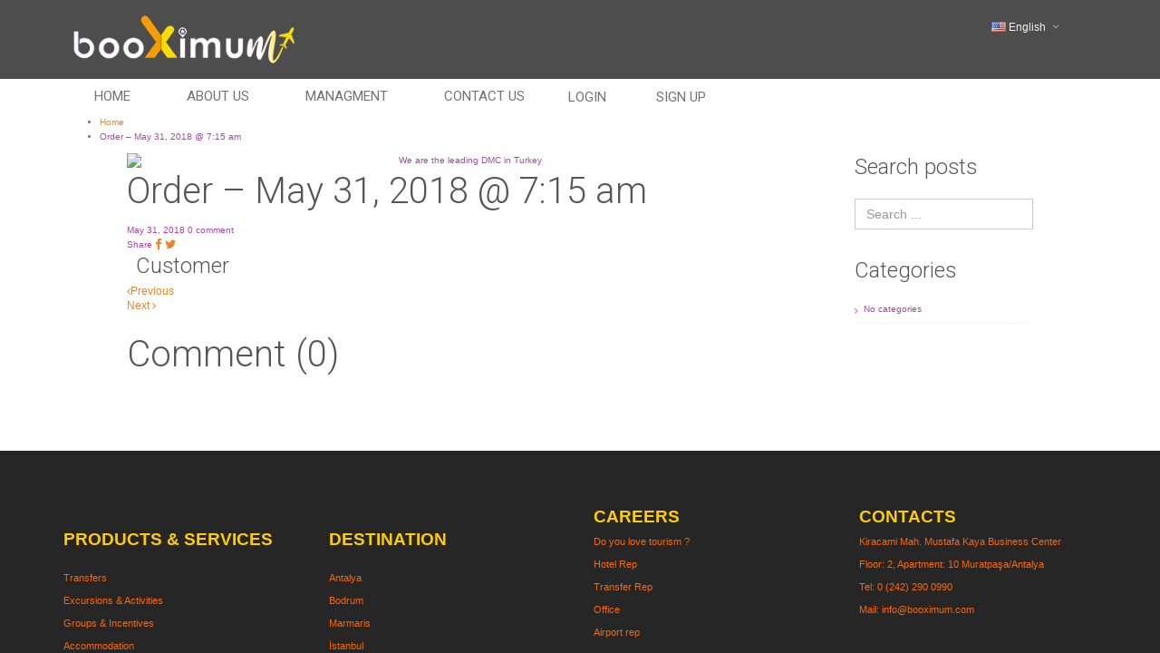

--- FILE ---
content_type: application/x-javascript
request_url: https://www.booximum.com/wp-content/plugins/travelpayouts/assets/runtime.530be0de12661bb898c6.js?ver=1.0.22
body_size: 2278
content:
!function(e){function a(a){for(var c,d,o=a[0],b=a[1],i=a[2],u=a[3]||[],l=0,s=[];l<o.length;l++)d=o[l],Object.prototype.hasOwnProperty.call(r,d)&&r[d]&&s.push(r[d][0]),r[d]=0;for(c in b)Object.prototype.hasOwnProperty.call(b,c)&&(e[c]=b[c]);for(p&&p(a),f.push.apply(f,u);s.length;)s.shift()();return n.push.apply(n,i||[]),t()}function t(){for(var e,a=0;a<n.length;a++){for(var t=n[a],c=!0,d=1;d<t.length;d++){var i=t[d];0!==r[i]&&(c=!1)}c&&(n.splice(a--,1),e=b(b.s=t[0]))}return 0===n.length&&(f.forEach((function(e){if(void 0===r[e]){r[e]=null;var a=document.createElement("link");b.nc&&a.setAttribute("nonce",b.nc),a.rel="prefetch",a.as="script",a.href=o(e),document.head.appendChild(a)}})),f.length=0),e}var c={},d={1:0},r={1:0},n=[],f=[];function o(e){return b.p+""+({3:"admin-deactivation-modal",4:"admin-feedback-button",5:"admin-landing-page",6:"admin-migrate",7:"admin-notice",8:"admin-panel",9:"public-popular-destinations-widget",10:"public-scripts",11:"ui"}[e]||e)+"."+{0:"7c463bae92198093faf2",2:"8cb767b966cdcb4b4c1a",3:"b377fb3d931db26694bd",4:"fc7ab6e637004fe92714",5:"d1ee09f8386b4b1e23eb",6:"5256d2b11d7fa06ceba7",7:"f46bb20a59384a680f67",8:"987c65333d98f8f5ed51",9:"afc3e998275af20f3dd9",10:"fc15b4d4d1f8eab83eea",11:"48d8e0ec43c0a0d454c4",12:"3f8e4a23dbd5619d452b",13:"8999580867ca3efd2d06",20:"b86111ed299d76e206dd",21:"c95c498495eb6b938196",22:"a596340dcded8aaa99bc",23:"846bc6189826bad75a90",24:"b7a55da21dbaf467de10",25:"6de00da780b74002ba1f",26:"a206381c446d9c06d1c6",27:"9210e9a5184df5b864be",28:"f7fb7cb7c6a1c383c92c",29:"061b0c65d256c9cb39e0",30:"0f4b4e25ceb2b13ece1f",31:"e1950e8cf1c4e1255a29",32:"63525dd83143b24038ff",33:"6f17017a7cd6331af404",34:"5cf434d36938bcf75611",35:"98cd5a3f3cc6d0499409",36:"d56bb845b086511c5d60",37:"be870d0f1bad048cf4ff",38:"ac1f8c040426ed71aca5",39:"b053a6de26d78ff1a659",40:"6498b405ef794da96cc0",41:"12d390860394be6c6284",42:"9cd36520f618094df096"}[e]+".js"}function b(a){if(c[a])return c[a].exports;var t=c[a]={i:a,l:!1,exports:{}};return e[a].call(t.exports,t,t.exports,b),t.l=!0,t.exports}b.e=function(e){var a=[];d[e]?a.push(d[e]):0!==d[e]&&{11:1,21:1,22:1,23:1,24:1,28:1,29:1,30:1,32:1,33:1,34:1,35:1,36:1,38:1,39:1,40:1}[e]&&a.push(d[e]=new Promise((function(a,t){for(var c=e+"."+{0:"31d6cfe0d16ae931b73c",2:"31d6cfe0d16ae931b73c",3:"31d6cfe0d16ae931b73c",4:"31d6cfe0d16ae931b73c",5:"31d6cfe0d16ae931b73c",6:"31d6cfe0d16ae931b73c",7:"31d6cfe0d16ae931b73c",8:"31d6cfe0d16ae931b73c",9:"31d6cfe0d16ae931b73c",10:"31d6cfe0d16ae931b73c",11:"61497956772b3ae283b1",12:"31d6cfe0d16ae931b73c",13:"31d6cfe0d16ae931b73c",20:"31d6cfe0d16ae931b73c",21:"2580989b6ad3dc524491",22:"1e40df55d085321ce1af",23:"f2b7332b66e2d00597b7",24:"bf10bc9355c8e77b1213",25:"31d6cfe0d16ae931b73c",26:"31d6cfe0d16ae931b73c",27:"31d6cfe0d16ae931b73c",28:"5a2070dc3a9293be9175",29:"747585a2584abeedea52",30:"f3f3b2514b03b8ddd496",31:"31d6cfe0d16ae931b73c",32:"e3080c4b392ab36bd896",33:"69aa0ff9edd8299da590",34:"e2f65a404d8c462ae4c5",35:"efc3872f83a80586befc",36:"30fb22b9fcf0824f9cd2",37:"31d6cfe0d16ae931b73c",38:"d3ff6ad10a06698bc63d",39:"4646cfbf0ce7bde3c971",40:"3c57ef24f9578013cddc",41:"31d6cfe0d16ae931b73c",42:"31d6cfe0d16ae931b73c"}[e]+".css",r=b.p+c,n=document.getElementsByTagName("link"),f=0;f<n.length;f++){var o=(u=n[f]).getAttribute("data-href")||u.getAttribute("href");if("stylesheet"===u.rel&&(o===c||o===r))return a()}var i=document.getElementsByTagName("style");for(f=0;f<i.length;f++){var u;if((o=(u=i[f]).getAttribute("data-href"))===c||o===r)return a()}var l=document.createElement("link");l.rel="stylesheet",l.type="text/css";l.onerror=l.onload=function(c){if(l.onerror=l.onload=null,"load"===c.type)a();else{var n=c&&("load"===c.type?"missing":c.type),f=c&&c.target&&c.target.href||r,o=new Error("Loading CSS chunk "+e+" failed.\n("+f+")");o.code="CSS_CHUNK_LOAD_FAILED",o.type=n,o.request=f,delete d[e],l.parentNode.removeChild(l),t(o)}},l.href=r,document.head.appendChild(l)})).then((function(){d[e]=0})));var t=r[e];if(0!==t)if(t)a.push(t[2]);else{var c=new Promise((function(a,c){t=r[e]=[a,c]}));a.push(t[2]=c);var n,f=document.createElement("script");f.charset="utf-8",f.timeout=120,b.nc&&f.setAttribute("nonce",b.nc),f.src=o(e);var i=new Error;n=function(a){f.onerror=f.onload=null,clearTimeout(u);var t=r[e];if(0!==t){if(t){var c=a&&("load"===a.type?"missing":a.type),d=a&&a.target&&a.target.src;i.message="Loading chunk "+e+" failed.\n("+c+": "+d+")",i.name="ChunkLoadError",i.type=c,i.request=d,t[1](i)}r[e]=void 0}};var u=setTimeout((function(){n({type:"timeout",target:f})}),12e4);f.onerror=f.onload=n,document.head.appendChild(f)}return Promise.all(a)},b.m=e,b.c=c,b.d=function(e,a,t){b.o(e,a)||Object.defineProperty(e,a,{enumerable:!0,get:t})},b.r=function(e){"undefined"!=typeof Symbol&&Symbol.toStringTag&&Object.defineProperty(e,Symbol.toStringTag,{value:"Module"}),Object.defineProperty(e,"__esModule",{value:!0})},b.t=function(e,a){if(1&a&&(e=b(e)),8&a)return e;if(4&a&&"object"==typeof e&&e&&e.__esModule)return e;var t=Object.create(null);if(b.r(t),Object.defineProperty(t,"default",{enumerable:!0,value:e}),2&a&&"string"!=typeof e)for(var c in e)b.d(t,c,function(a){return e[a]}.bind(null,c));return t},b.n=function(e){var a=e&&e.__esModule?function(){return e.default}:function(){return e};return b.d(a,"a",a),a},b.o=function(e,a){return Object.prototype.hasOwnProperty.call(e,a)},b.p="./",b.oe=function(e){throw console.error(e),e};var i=window.travelpayoutsWpPlugin=window.travelpayoutsWpPlugin||[],u=i.push.bind(i);i.push=a,i=i.slice();for(var l=0;l<i.length;l++)a(i[l]);var p=u;t()}([]);